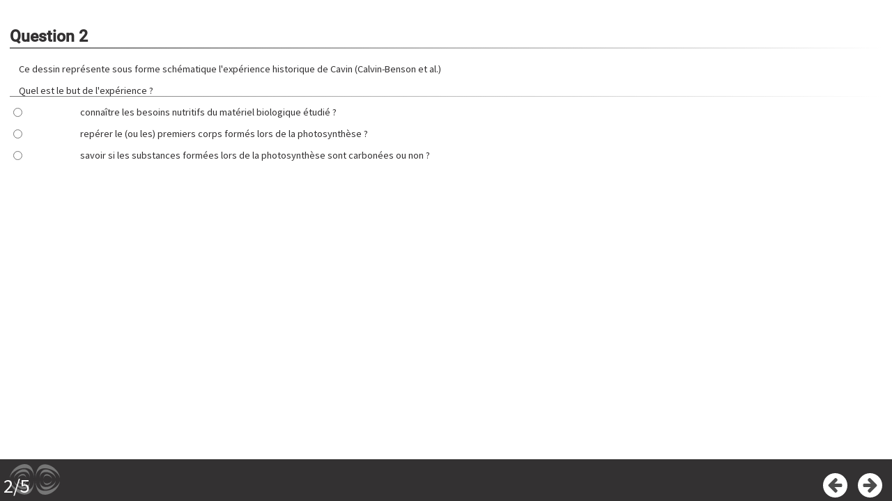

--- FILE ---
content_type: text/html
request_url: https://uel.unisciel.fr/biologie/module1/module1_ch02/co/sevaluer_qcu_ch2_03_02_02.html
body_size: 3514
content:
<!DOCTYPE html>
<html lang="fr">
 <head>
  <meta http-equiv="x-ua-compatible" content="IE=EDGE">
  <title>Exercice d'auto-évaluation</title>
  <meta charset="UTF-8">
  <meta name="generator" content="SCENARI 5.0.102 / Xristal 2.3.001">
  <meta name="revision" content="2023-11-09 08:24">
  <link rel="start" href="module1_ch02.html" title="Nutrition carbon&eacute;e">
  <meta name="author" content="auteurs : Pascal Gantet, Alain Verger (Universit&eacute; de Tours) - 2002
fournisseurs de contenus : Fran&ccedil;oise Gantet, Marie-Pierre Arvy, Pascal Gantet, Vincent Tandart, Alain Verger, Jacques Zaffran, Claude Edelin, Ren&eacute; Nozeran - 2002
impl&eacute;mentation technique : SEMM Service Multim&eacute;dia Universit&eacute; Lille1 - 2009
">
  <meta name="date" content>
  <meta name="viewport" content="width=device-width, initial-scale=1">
  <link rel="stylesheet" type="text/css" href="../lib-md/w_scCodeMgr/scCodeMgr.css">
  <link rel="stylesheet" type="text/css" href="../lib-md/w_tePlayer/tePlayer.css">
  <script>
/*0*/ var scServices = {id:"loqxamd2"};
/*1*/ window.scLoadParams = {destUri:"/co/sevaluer_qcu_ch2_03_02_02.html", pathToRoot:"../"};
</script>
  <script src="../lib-sc/scCoLib.js"></script>
  <script src="../lib-md/w_teMgr/teMgr.js"></script>
  <script src="../lib-md/w_teMgr/teSubControllers.js"></script>
  <script src="../lib-sc/scTiLib.js"></script>
  <script src="../lib-sc/scSiLib.js"></script>
  <script src="../lib-sc/scPaLib.js"></script>
  <script src="../lib-sc/scDynUiMgr.js"></script>
  <script src="../lib-sc/scMapMgr.js"></script>
  <script src="../lib-sc/scTooltipMgr.js"></script>
  <script src="../lib-md/s_assmnt.js"></script>
  <script src="../lib-sc/scDragMgr.js"></script>
  <script src="../lib-sc/scAssmntMgr.js"></script>
  <script src="../lib-md/s_scSearch/scSearch.js"></script>
  <script src="../lib-md/w_tePlayer/TESettingsFromTracks.js"></script>
  <script src="../lib-md/w_mathjax/mathjaxMgr.js"></script>
  <script src="../lib-md/w_tePlayer/tePlayer.js"></script>
  <script src="../lib-md/w_mediaelement/mediaelement.min.js"></script>
  <script src="../lib-md/w_tplMgr/tplMgr.js"></script>
  <script src="../lib-md/w_scImageMgr/scImageMgr.js"></script>
  <script src="../lib-md/w_scCodeMgr/scCodeMgr.js"></script>
  <script src="../lib-md/w_teMgr/fullscreen-api-polyfill.min.js"></script>
  <script src="../lib-md/w_teMgr/vtt.min.js"></script>
  <script src="../lib-md/w_vttTranscript/vttTranscriptMgr.js"></script>
  <script>
/*0*/ try{if(window.opener && window.opener.scServices && window.opener.scServices.id == scServices.id) scServices = window.opener.scServices; else if(window.parent && window.parent.scServices && window.parent.scServices.id == scServices.id) scServices = window.parent.scServices;}catch(e){}
scCodeMgr.registerCode("des:div.code");

scImageMgr.registerAdaptedImage("ide:content/des:figure/des:img");

scImageMgr.registerGallery("des:div.galFra");

scImageMgr.registerSequence("des:div.seqFra");

scImageMgr.registerSvg("des:svg");
scImageMgr.registerZoom("des:a.svgZoom",{type:"svg",svgMax:1,toolbar:1,titlePath:"par:/nsi:/des:span.capTi"});

scImageMgr.registerZoom("des:a.imgZoom",{toolbar:1,mag:1,titlePath:"par:/nsi:/des:span.capTi"});

tePlayerMgr.init();
vttTranscriptMgr.init()
</script>
  <link type="text/css" rel="stylesheet" href="../skin/css/main.css" media="all">
  <link type="text/css" rel="stylesheet" href="../skin/css/skin.css" media="all">
  <link type="text/css" rel="stylesheet" href="../skin/css/print.css" media="print">
  <script>try{
	if(window.frameElement.setSubWindowTitle) window.frameElement.setSubWindowTitle(document.title);
}catch(e){}
</script>
  <script>scDynUiMgr.subWindow.fOpt={OVERRIDE:true,IMBR:true,CLOSEBTNTI:'Fermer'};</script>
 <!-- Matomo -->
<script type="text/javascript">
  var _paq = window._paq = window._paq || [];
  /* tracker methods like "setCustomDimension" should be called before "trackPageView" */
  _paq.push(['trackPageView']);
  _paq.push(['enableLinkTracking']);
  (function() {
    var u="https://piwik.univ-lille.fr/";
    _paq.push(['setTrackerUrl', u+'matomo.php']);
    _paq.push(['setSiteId', '188']);
    var d=document, g=d.createElement('script'), s=d.getElementsByTagName('script')[0];
    g.type='text/javascript'; g.async=true; g.src=u+'matomo.js'; s.parentNode.insertBefore(g,s);
  })();
</script>
<!-- End Matomo Code -->
</head>
 <body class="subWin eval">
  <div id="root"><header id="header"><nav role="navigation"><ul id="accessibility"><li class="waiContent"><a href="#content"><span>contenu</span></a></li><li class="waiNav"><a href="#navigation"><span>navigation</span></a></li></ul></nav></header><main id="main" role="main"><div id="document"><div id="content" tabindex="-1"><div class="scroller"><hr class="hidden"><section class="hBk article eval"><h2 class="hBk_ti"><span>Question 2</span></h2><div class="hBk_co "><script>
var t8MDKKPYpVkHg0hxFjBx4i_Aeval = {

	fId : "t8MDKKPYpVkHg0hxFjBx4i",
	fCurSeq : null,
	initSeq : function(pCodeSeq){
	try {
		if(pCodeSeq==null) return;
		if(this.fCurSeq!=null) this.closeSeq();
		this.fCurSeq = pCodeSeq;
		switch(this.fCurSeq) {

		case "init" : {
		var vForm = document.forms.t8MDKKPYpVkHg0hxFjBx4i_Aeval_form;
		for (var i=0; i < vForm.t8MDKKPYpVkHg0hxFjBx4i_Aeval_input.length; i++) {
			vForm.t8MDKKPYpVkHg0hxFjBx4i_Aeval_input[i].disabled = false;
			vForm.t8MDKKPYpVkHg0hxFjBx4i_Aeval_input[i].checked = false;
		}

var vLoadRespSession = "eval";
var vResp = scServices.assmntMgr.getResponse(this.fId, vLoadRespSession, "choice");
		if(vResp != null) sc$("t8MDKKPYpVkHg0hxFjBx4i_Aeval_in"+vResp).checked = true;

		this.setSolution(false);
var vRespSession = "eval";
		if(scServices.assmntMgr.getCompletionStatus(this.fId, vRespSession)=="notAttempt") scServices.assmntMgr.setCompletionStatus(this.fId, vRespSession, "attempt");
		this.setResp = function(pInput, pIdx) {
			scServices.assmntMgr.setResponse(this.fId, vRespSession, "choice", pIdx);

			this.computeScore();
			scServices.assmntMgr.commit();
		}				

		this.computeScore = function() {

			this.refreshScoresFeedbacks();
		}

if(vRespSession != vLoadRespSession) {
for(var i = 0; i < vForm.t8MDKKPYpVkHg0hxFjBx4i_Aeval_input.length; i++) if(vForm.t8MDKKPYpVkHg0hxFjBx4i_Aeval_input[i].checked) break;
		scServices.assmntMgr.setResponse(this.fId, vRespSession, "choice", (i < vForm.t8MDKKPYpVkHg0hxFjBx4i_Aeval_input.length) ? vForm.t8MDKKPYpVkHg0hxFjBx4i_Aeval_input[i].value : null);
}
this.computeScore();

		scServices.assmntMgr.commit();
		break;
	}

		case "read" : {
		var vForm = document.forms.t8MDKKPYpVkHg0hxFjBx4i_Aeval_form;
		for (var i=0; i < vForm.t8MDKKPYpVkHg0hxFjBx4i_Aeval_input.length; i++) {
			vForm.t8MDKKPYpVkHg0hxFjBx4i_Aeval_input[i].disabled = true;
			vForm.t8MDKKPYpVkHg0hxFjBx4i_Aeval_input[i].checked = false;
		}

var vLoadRespSession = "eval";
var vResp = scServices.assmntMgr.getResponse(this.fId, vLoadRespSession, "choice");
		if(vResp != null) sc$("t8MDKKPYpVkHg0hxFjBx4i_Aeval_in"+vResp).checked = true;

		this.setSolution(false);
this.setResp = function(pInput, pIdx) {

			this.computeScore();
			scServices.assmntMgr.commit();
		}	

		this.computeScore = function() {

			this.refreshScoresFeedbacks();
		}

this.computeScore();

		scServices.assmntMgr.commit();
		break;
	}

		}
	}catch(e){alert("failed:::"+e)};
	},

	closeSeq: function(){
		var vForm = document.forms.t8MDKKPYpVkHg0hxFjBx4i_Aeval_form;
		switch(this.fCurSeq) {

	case "init" : {

		break;
	}

	case "read" : {

		break;
	}

		}
		this.fCurSeq = null;
	},
	getOnLoadSeq:function() {

	if(scServices.assmntMgr.getCompletionStatus(this.fId, "eval") != "complete" && true) return "init";
	return "read";
	},

	refreshScoresFeedbacks : function(){
		

	},
	solIsShown : false,
	setSolution : function(pShown){
		var vTRs = null;
		var vForm = document.forms.t8MDKKPYpVkHg0hxFjBx4i_Aeval_form;
		var vTable = scPaLib.findNode("chi:" ,vForm);
		if (vTable.nodeName.toLowerCase()=="table") vTRs = scPaLib.findNodes("chi:/chi:tr" ,vTable);
		else vTRs = scPaLib.findNodes("chi:" ,vTable);
	
		if(!pShown && this.solIsShown) {
			for(var i=0; i<vTRs.length; i++){
				var vTR = vTRs[i]; 
				var vOffs = vTR.className.indexOf("assmntSol");
				if(vOffs>=0) vTR.className = vTR.className.substring(0, vOffs) + vTR.className.substring(vOffs+14);

			}
		} else if(pShown && ! this.solIsShown) {

			for(var i=0; i<vTRs.length; i++){
				var vTR = vTRs[i]; 
				vTR.className = ( i+1 == 2 ? "assmntSolRight " : "assmntSolWrong ") + vTR.className;

			}

		}
		this.solIsShown = pShown;
	},
	onLoad: function(){
		this.initSeq(this.getOnLoadSeq()); 
		var vNodeRoot = sc$("t8MDKKPYpVkHg0hxFjBx4i_Aeval_A");
		vNodeRoot.style.display = "block"; 
	},
	onUnload: function(){
		this.closeSeq();
	},
	loadSortKey: "A",
	unloadSortKey: "A"
};

scOnLoads[scOnLoads.length] = t8MDKKPYpVkHg0hxFjBx4i_Aeval;
scOnUnloads[scOnUnloads.length] = t8MDKKPYpVkHg0hxFjBx4i_Aeval;
</script><div id="t8MDKKPYpVkHg0hxFjBx4i_Aeval_A" style="display:none;"><div class="evalBody"><div class="question"><div class="rBk "><p>Ce dessin représente sous forme schématique l'expérience historique de Cavin (Calvin-Benson et al.)</p><p>Quel est le but de l'expérience ?</p></div></div><div class="response" aria-live="polite"><form action name="t8MDKKPYpVkHg0hxFjBx4i_Aeval_form" id="t8MDKKPYpVkHg0hxFjBx4i_Aeval_form"><ul class="choiceList "><li class="choiceList_ch "><div class="choiceList_in "><input type="radio" name="t8MDKKPYpVkHg0hxFjBx4i_Aeval_input" id="t8MDKKPYpVkHg0hxFjBx4i_Aeval_in0" value="0" onclick="t8MDKKPYpVkHg0hxFjBx4i_Aeval.setResp(this, 0);" aria-labelledby="t8MDKKPYpVkHg0hxFjBx4i_Aeval_lbl0"></div><div class="choiceList_la " id="t8MDKKPYpVkHg0hxFjBx4i_Aeval_lbl0"><div class="choice"><div class="label"><p>connaître les besoins nutritifs du matériel biologique étudié ?</p></div></div></div></li><li class="choiceList_ch "><div class="choiceList_in "><input type="radio" name="t8MDKKPYpVkHg0hxFjBx4i_Aeval_input" id="t8MDKKPYpVkHg0hxFjBx4i_Aeval_in1" value="1" onclick="t8MDKKPYpVkHg0hxFjBx4i_Aeval.setResp(this, 1);" aria-labelledby="t8MDKKPYpVkHg0hxFjBx4i_Aeval_lbl1"></div><div class="choiceList_la " id="t8MDKKPYpVkHg0hxFjBx4i_Aeval_lbl1"><div class="choice"><div class="label"><p>repérer le (ou les) premiers corps formés lors de la photosynthèse ?</p></div></div></div></li><li class="choiceList_ch "><div class="choiceList_in "><input type="radio" name="t8MDKKPYpVkHg0hxFjBx4i_Aeval_input" id="t8MDKKPYpVkHg0hxFjBx4i_Aeval_in2" value="2" onclick="t8MDKKPYpVkHg0hxFjBx4i_Aeval.setResp(this, 2);" aria-labelledby="t8MDKKPYpVkHg0hxFjBx4i_Aeval_lbl2"></div><div class="choiceList_la " id="t8MDKKPYpVkHg0hxFjBx4i_Aeval_lbl2"><div class="choice"><div class="label"><p>savoir si les substances formées lors de la photosynthèse sont carbonées ou non ?</p></div></div></div></li></ul></form></div></div></div></div></section></div></div><div id="navigation" tabindex="-1"><hr class="hidden"><span class="evalCounter"><span class="seen">2</span><span class="over">/</span><span class="total">5</span></span><nav class="pageTurner" role="navigation"><ul><li><a rel="prev" target="_self" href="sevaluer_qcu_ch2_03_02_01.html" class="btnNav prevEval" title="Pr&eacute;c&eacute;dent (Exercice d'auto-&eacute;valuation)"><span>Précédent</span></a></li><li><a rel="next" target="_self" href="sevaluer_qcu_ch2_03_02_03.html" class="btnNav nextEval" title="Suivant (Exercice d'auto-&eacute;valuation)"><span>Suivant</span></a></li></ul></nav></div></div></main></div>
  <script src="../skin/js/skin.js"></script>
  <script type="text/javascript">tplMgr.init();scCodeMgr.init();scImageMgr.init();</script>
 </body>
</html>

--- FILE ---
content_type: application/javascript
request_url: https://uel.unisciel.fr/biologie/module1/module1_ch02/lib-md/w_scCodeMgr/scCodeMgr.js
body_size: 3640
content:
/**
 * LICENCE[[
 * Version: MPL 2.0/GPL 3.0/LGPL 3.0/CeCILL 2.1
 *
 * The contents of this file are subject to the Mozilla Public License Version
 * 2.0 (the "License"); you may not use this file except in compliance with
 * the License. You may obtain a copy of the License at http://www.mozilla.org/MPL/
 *
 * Software distributed under the License is distributed on an "AS IS" basis,
 * WITHOUT WARRANTY OF ANY KIND, either express or implied. See the License
 * for the specific language governing rights and limitations under the
 * License.
 *
 * The Original Code is kelis.fr code.
 *
 * The Initial Developer of the Original Code is 
 * samuel.monsarrat@kelis.fr
 *
 * Portions created by the Initial Developer are Copyright (C) 2013-2017
 * the Initial Developer. All Rights Reserved.
 *
 * Contributor(s):
 *
 * Alternatively, the contents of this file may be used under the terms of
 * either of the GNU General Public License Version 3.0 or later (the "GPL"),
 * or the GNU Lesser General Public License Version 3.0 or later (the "LGPL"),
 * or the CeCILL Licence Version 2.1 (http://www.cecill.info),
 * in which case the provisions of the GPL, the LGPL or the CeCILL are applicable
 * instead of those above. If you wish to allow use of your version of this file
 * only under the terms of either the GPL, the LGPL or the CeCILL, and not to allow
 * others to use your version of this file under the terms of the MPL, indicate
 * your decision by deleting the provisions above and replace them with the notice
 * and other provisions required by the GPL, the LGPL or the CeCILL. If you do not
 * delete the provisions above, a recipient may use your version of this file under
 * the terms of any one of the MPL, the GPL, the LGPL or the CeCILL.
 * ]]LICENCE
 */

/* === SCENARI code block manager ======================================== */
var scCodeMgr	 = {
	fPathCode : [],
	fCodes : null,
	fCurrItem : null,
	fOverAlpha : .6,
	fDefaultStep : 3 * 1000,
	fMinStep : 1 * 100,
	fMaxStep : 10 * 1000,
	fTypCode : "scCode",
	fLineNumPath : scPaLib.compilePath("des:div.CodeMirror-linenumber"),
	fSourceRoot : null,
	fEnabled : true,
	fLocalize : true
}
/** SCENARI code block manager strings */
scCodeMgr.fStrings = ["num.","Désactiver les numéros de ligne",
/*02*/                "texte","Activer la vue texte brut",
/*04*/                "copie","Sélectionner le texte brut pour le copier",
/*06*/                "Ligne","Désactiver le retour à la ligne automatique",
/*08*/                "CTRL+C pour copier, CTRL+V pour coller","",
/*10*/                "Activer les numéros de ligne","Désactiver la vue texte brut",
/*12*/                "Activer le retour à la ligne automatique",""];
/** scCodeMgr.init. */
scCodeMgr.init = function() {
}
/** scCodeMgr.registerCode.
 * @param pPathCode scPaLib path vers les block de code.
 * @param pOpts options du block de code.
 *           toolbar : 0 = pas de toolbar / 1 = toolbar
 *           clsPre : préfix de classe CSS
 */
scCodeMgr.registerCode = function(pPathCode, pOpts) {
	var vCode = new Object;
	vCode.fPath = pPathCode;
	vCode.fOpts = (typeof pOpts == "undefined" ? {toolbar:1,pathCode:"chi:div",pathRaw:"chi:pre",clsPre:this.fTypCode} : pOpts);
	vCode.fOpts.toolbar = (typeof vCode.fOpts.toolbar == "undefined" ? 1 : vCode.fOpts.toolbar);
	vCode.fOpts.pathCode = (typeof vCode.fOpts.pathCode == "undefined" ? 1 : vCode.fOpts.pathCode);
	vCode.fOpts.pathRaw = (typeof vCode.fOpts.pathRaw == "undefined" ? 1 : vCode.fOpts.pathRaw);
	vCode.fOpts.clsPre = (typeof vCode.fOpts.clsPre == "undefined" ? this.fTypCode : vCode.fOpts.clsPre);
	this.fPathCode[this.fPathCode.length] = vCode;
}
/** scCodeMgr.setEnabled. */
scCodeMgr.setEnabled = function(pEnable) {
	this.fEnabled = pEnable;
}
/** scCodeMgr.setSourceRoot. */
scCodeMgr.setSourceRoot = function(pRoot) {
	this.fSourceRoot = pRoot;
}
/** scCodeMgr.setLocalize. */
scCodeMgr.setLocalize = function(pLocalize) {
	this.fLocalize = pLocalize;
}

/** scCodeMgr.onLoad - called by the scenari framework, inits the manager. */
scCodeMgr.onLoad = function() {
	
	if (!this.fEnabled) return;

	if (!this.fSourceRoot) this.fSourceRoot = document.body;

	// Load code blocks...
	this.xInitCodes(this.fSourceRoot);
}

/* === Global managers ====================================================== */
/** scCodeMgr.xBtnMgr - centralized button manager */
scCodeMgr.xBtnMgr = function(pBtn) {
	var vObj = pBtn.fObj;
	switch(pBtn.fName){
		case this.fTypCode+"BtnLineNums":
			scCodeMgr.xTgleLineNums(vObj);break;
		case this.fTypCode+"BtnRaw":
			scCodeMgr.xTgleRaw(vObj);break;
		case this.fTypCode+"BtnCopy":
			scCodeMgr.xCopy(vObj);break;
		case this.fTypCode+"BtnWrap":
			scCodeMgr.xTgleWrap(vObj);break;
			
	}
	return false;
}

/* === Code block manager ==================================================== */
scCodeMgr.xInitCodes = function(pCo) {
	for(var i=0; i<this.fPathCode.length; i++) {
		var vCodes = scPaLib.findNodes(this.fPathCode[i].fPath, pCo);
		for(var j=0; j<vCodes.length; j++) this.xInitCode(vCodes[j],this.fPathCode[i].fOpts);
	}
}
scCodeMgr.xInitCode = function(pCode,pOpts) {
	try {
//		if (this.xIsVisible(pCode)){
		if (true){
			pCode.fCode = scPaLib.findNode(pOpts.pathCode,pCode);
			if (!pCode.fCode) return;
			pCode.fClass = pCode.className;
			pCode.fCode.className = pCode.fClass + " " + pOpts.clsPre+"Code";
			pCode.fOpts = pOpts;
			pCode.fLang = pCode.fCode.firstChild.getAttribute("data-lang");
			pCode.fIsPlain = pCode.fLang == "text/plain";
			pCode.fRaw = scPaLib.findNode(pOpts.pathRaw,pCode);
			if (pCode.fRaw){
				pCode.fRaw.className = pCode.fRaw.className + " " + pOpts.clsPre+"Raw";
				pCode.fRawInvisible = true;
			}
			
			if (pOpts.toolbar > 0){
				pCode.fCtrl = scDynUiMgr.addElement("div",pCode,pOpts.clsPre + "Ctrl noIndex",pCode.firstChild);
				var vNumLines = scPaLib.findNodes(this.fLineNumPath, pCode.fCode).length;
				if (vNumLines && !pCode.fIsPlain){
					pCode.fBtnLineNums = this.xAddBtn(pCode.fCtrl,pCode,this.fTypCode,"BtnLineNums",this.xGetStr(0),this.xGetStr(1));
					scCodeMgr.xAddSep(pCode.fCtrl,pCode);
				}
				pCode.fBtnWrap = this.xAddBtn(pCode.fCtrl,pCode,this.fTypCode,"BtnWrap",this.xGetStr(6),this.xGetStr(7));
				scCodeMgr.xAddSep(pCode.fCtrl,pCode);
				pCode.fWrapOn = false;
				if (pCode.fRaw){
					pCode.fBtnRaw = this.xAddBtn(pCode.fCtrl,pCode,this.fTypCode,"BtnRaw",this.xGetStr(pCode.fIsPlain?0:2),this.xGetStr(pCode.fIsPlain?1:3));
					scCodeMgr.xAddSep(pCode.fCtrl,pCode);
					pCode.fBtnCopy = this.xAddBtn(pCode.fCtrl,pCode,this.fTypCode,"BtnCopy",this.xGetStr(4),this.xGetStr(5));
					scCodeMgr.xAddSep(pCode.fCtrl,pCode);
					pCode.fCopyMsg = scDynUiMgr.addElement("div",pCode,pOpts.clsPre + "CopyMsg "+pOpts.clsPre+"Hidden noIndex",pCode.fCtrl.nextSibling);
					pCode.fCopyMsg.innerHTML = "<span>"+this.xGetStr(8)+"</span>";
				}
			}
			pCode.className = pCode.fClass + " " + pOpts.clsPre+"Raw-invisible " + pOpts.clsPre+"Wrap-off " + pOpts.clsPre+"Active" + (vNumLines? " " + pOpts.clsPre+"LineNums-visible" : "") + (pCode.fIsPlain? " " + pOpts.clsPre+"Plain" : "");
			//if (vNumLines==1) scCodeMgr.xTgleLineNums(pCode);
			if (pCode.fRaw) pCode.fRaw.style.display="";
		}
	} catch(e){
		scCoLib.log("scCodeMgr.xInitCode::Error" + e);
	}
}
/** scCodeMgr.xTgleLineNums : . */
scCodeMgr.xTgleLineNums = function(pObj){
	if (pObj.fLinesInvisible) this.xSwitchClass(pObj, pObj.fOpts.clsPre+"LineNums-invisible", pObj.fOpts.clsPre+"LineNums-visible");
	else this.xSwitchClass(pObj, pObj.fOpts.clsPre+"LineNums-visible", pObj.fOpts.clsPre+"LineNums-invisible");
	pObj.fLinesInvisible = !pObj.fLinesInvisible;
	pObj.fBtnLineNums.setAttribute("title", this.xGetStr(pObj.fLinesInvisible ? 10 : 1));
	if("scSiLib" in window) scSiLib.fireResizedNode(pObj);
}
/** scCodeMgr.xTgleRaw : . */
scCodeMgr.xTgleRaw = function(pObj, pForce){
	if (pForce) pObj.fRawInvisible = true;
	if (pObj.fRawInvisible) this.xSwitchClass(pObj, pObj.fOpts.clsPre+"Raw-invisible", pObj.fOpts.clsPre+"Raw-visible");
	else this.xSwitchClass(pObj, pObj.fOpts.clsPre+"Raw-visible", pObj.fOpts.clsPre+"Raw-invisible");
	pObj.fRawInvisible = !pObj.fRawInvisible;
	pObj.fBtnRaw.setAttribute("aria-checked", !pObj.fRawInvisible);
	pObj.fBtnRaw.setAttribute("title", this.xGetStr(pObj.fRawInvisible ? 5 : 11));
	if("scSiLib" in window) scSiLib.fireResizedNode(pObj);
}
/** scCodeMgr.xTgleWrap : . */
scCodeMgr.xTgleWrap = function(pObj){
	if (pObj.fWrapOn) this.xSwitchClass(pObj, pObj.fOpts.clsPre+"Wrap-on", pObj.fOpts.clsPre+"Wrap-off");
	else this.xSwitchClass(pObj, pObj.fOpts.clsPre+"Wrap-off", pObj.fOpts.clsPre+"Wrap-on");
	pObj.fWrapOn = !pObj.fWrapOn;
	pObj.fBtnWrap.setAttribute("aria-checked", pObj.fWrapOn);
	pObj.fBtnWrap.setAttribute("title", this.xGetStr(pObj.fWrapOn ? 7 : 12));
	if("scSiLib" in window) scSiLib.fireResizedNode(pObj);
}
/** scCodeMgr.xCopy : . */
scCodeMgr.xCopy = function(pObj){
	this.xTgleRaw(pObj, true);
	var vRange, vSelection;
	if (document.body.createTextRange) {
		vRange = document.body.createTextRange();
		vRange.moveToElementText(pObj.fRaw);
		vRange.select();
	} else if (window.getSelection) {
		vSelection = window.getSelection();
		vRange = document.createRange();
		vRange.selectNodeContents(pObj.fRaw);
		vSelection.removeAllRanges();
		vSelection.addRange(vRange);
	}
	this.xSwitchClass(pObj.fCopyMsg, pObj.fOpts.clsPre+"Hidden", pObj.fOpts.clsPre+"Visible");
	window.setTimeout(function(){
		scCodeMgr.xSwitchClass(pObj.fCopyMsg, pObj.fOpts.clsPre+"Visible", pObj.fOpts.clsPre+"Hidden");
	}, 4000);
	if("scSiLib" in window) scSiLib.fireResizedNode(pObj);
}

/* === Toolbox ============================================================== */
/** scCodeMgr.xAddSep : Add a simple textual separator : " | ". */
scCodeMgr.xAddSep = function(pParent, pObj){
	var vSep = document.createElement("span");
	vSep.className = pObj.fOpts.clsPre+"Hidden";
	vSep.innerHTML = " | "
	pParent.appendChild(vSep);
}
/** scCodeMgr.xAddBtn : Add a HTML button to a parent node. */
scCodeMgr.xAddBtn = function(pParent,pObj,pType,pName,pCapt,pTitle){
	var vBtn = scDynUiMgr.addElement("a", pParent, pObj.fOpts.clsPre+pName);
	vBtn.fName = pType+pName;
	vBtn.href = "#";
	vBtn.target = "_self";
	vBtn.setAttribute("role", "button");
	vBtn.onclick=function(){return scCodeMgr.xBtnMgr(this);}
	vBtn.onkeydown=function(pEvent){scDynUiMgr.handleBtnKeyDwn(pEvent);}
	vBtn.onkeyup=function(pEvent){scDynUiMgr.handleBtnKeyUp(pEvent);}
	if (pTitle) vBtn.setAttribute("title", pTitle);
	if (pCapt) vBtn.innerHTML = "<span>" + pCapt + "</span>"
	vBtn.fObj = pObj;
	return vBtn;
}
/** scCodeMgr.xFocus : */
scCodeMgr.xFocus = function(pNode) {
	if (this.fFocus) try{pNode.focus();}catch(e){};
}
/** scCodeMgr.xIsVisible : */
scCodeMgr.xIsVisible = function(pNode) {
	var vAncs = scPaLib.findNodes("anc:", pNode);
	for(var i=0; i<vAncs.length; i++) if (vAncs[i].nodeType == 1 && scDynUiMgr.readStyle(vAncs[i],"display") == "none") return false;
	return true;
}
/** scCodeMgr.xGetStr : Reteive a string. */
scCodeMgr.xGetStr = function(pStrId) {
	return (this.fLocalize ? this.fStrings[pStrId] : "");
}
/** scCodeMgr.xSwitchClass : Replace a CSS class. */
scCodeMgr.xSwitchClass = function(pNode, pClassOld, pClassNew) {
	if (pClassOld && pClassOld != '') {
		var vCurrentClasses = pNode.className.split(' ');
		var vNewClasses = new Array();
		var vClassFound = false;
		for(var i=0, n=vCurrentClasses.length; i<n; i++) {
			if (vCurrentClasses[i] != pClassOld) {
				vNewClasses.push(vCurrentClasses[i]);
			} else {
				if (pClassNew && pClassNew != '') vNewClasses.push(pClassNew);
				vClassFound = true;
			}
		}
		pNode.className = vNewClasses.join(' ');
	}
}
scCodeMgr.loadSortKey = "ZZZ";
scOnLoads[scOnLoads.length] = scCodeMgr;

--- FILE ---
content_type: image/svg+xml
request_url: https://uel.unisciel.fr/biologie/module1/module1_ch02/skin/img/unisciel/insigne_unisciel_darkgrey.svg
body_size: 2015
content:
<?xml version="1.0" encoding="UTF-8" standalone="no"?>
<!-- Created with Inkscape (http://www.inkscape.org/) -->

<svg
   xmlns:dc="http://purl.org/dc/elements/1.1/"
   xmlns:cc="http://creativecommons.org/ns#"
   xmlns:rdf="http://www.w3.org/1999/02/22-rdf-syntax-ns#"
   xmlns:svg="http://www.w3.org/2000/svg"
   xmlns="http://www.w3.org/2000/svg"
   xmlns:sodipodi="http://sodipodi.sourceforge.net/DTD/sodipodi-0.dtd"
   xmlns:inkscape="http://www.inkscape.org/namespaces/inkscape"
   width="83.174217mm"
   height="50.356361mm"
   viewBox="0 0 294.71179 178.42805"
   id="svg2"
   version="1.1"
   inkscape:version="0.91 r13725"
   sodipodi:docname="insigne_unisciel_darkgrey.svg">
  <defs
     id="defs4" />
  <sodipodi:namedview
     id="base"
     pagecolor="#ffffff"
     bordercolor="#666666"
     borderopacity="1.0"
     inkscape:pageopacity="0.0"
     inkscape:pageshadow="2"
     inkscape:zoom="3.959798"
     inkscape:cx="223.53748"
     inkscape:cy="66.650837"
     inkscape:document-units="px"
     inkscape:current-layer="layer1-1"
     showgrid="false"
     fit-margin-top="0"
     fit-margin-left="0"
     fit-margin-right="0"
     fit-margin-bottom="0"
     inkscape:window-width="1920"
     inkscape:window-height="1009"
     inkscape:window-x="926"
     inkscape:window-y="1072"
     inkscape:window-maximized="1" />
  <metadata
     id="metadata7">
    <rdf:RDF>
      <cc:Work
         rdf:about="">
        <dc:format>image/svg+xml</dc:format>
        <dc:type
           rdf:resource="http://purl.org/dc/dcmitype/StillImage" />
        <dc:title></dc:title>
      </cc:Work>
    </rdf:RDF>
  </metadata>
  <g
     inkscape:label="Calque 1"
     inkscape:groupmode="layer"
     id="layer1"
     transform="translate(-115.41451,-261.90148)">
    <g
       id="g4175"
       transform="translate(14.647213,-0.50507673)">
      <g
         inkscape:label="Calque 1"
         id="layer1-1"
         transform="matrix(0,-1.4466257,1.4466257,0,-19.1192,614.48178)">
        <g
           transform="translate(-459.29214,15.4042)"
           id="g25">
          <path
             inkscape:connector-curvature="0"
             d="m 648.856,67.469 0,0.44 c 21.576,5.818 38.04,35.927 38.04,60.695 0,24.768 -16.464,35.735 -38.04,37.696 l 0,0.147 c 30.315,-1.477 53.813,-12.349 53.813,-37.843 0,-25.494 -23.497,-56.642 -53.813,-61.135 z m -68.655,61.135 c 0,25.494 23.497,36.366 53.812,37.843 l 0,-0.147 c -21.575,-1.96 -38.04,-12.928 -38.04,-37.696 0,-24.768 16.465,-54.877 38.04,-60.695 l 0,-0.44 c -30.315,4.495 -53.812,35.641 -53.812,61.135 z"
             id="path27"
             style="fill:#767676;fill-opacity:1" />
          <path
             inkscape:connector-curvature="0"
             d="m 646.352,84.167 0,0.292 c 14.295,3.855 25.203,23.806 25.203,40.214 0,16.41 -10.908,23.678 -25.203,24.976 l 0,0.097 c 20.088,-0.979 35.652,-8.18 35.652,-25.072 0,-16.891 -15.565,-37.529 -35.652,-40.507 z m -45.486,40.507 c 0,16.891 15.564,24.094 35.652,25.072 l 0,-0.097 c -14.295,-1.298 -25.203,-8.565 -25.203,-24.976 0,-16.409 10.908,-36.359 25.203,-40.214 l 0,-0.292 c -20.087,2.979 -35.652,23.616 -35.652,40.507 z"
             id="path29"
             style="fill:#767676;fill-opacity:1" />
          <path
             inkscape:connector-curvature="0"
             d="m 644.058,99.476 0,0.156 c 7.62,2.056 13.435,12.691 13.435,21.44 0,8.75 -5.814,12.623 -13.435,13.316 l 0,0.052 c 10.707,-0.523 19.009,-4.362 19.009,-13.369 -10e-4,-9.005 -8.302,-20.008 -19.009,-21.595 z m -24.254,21.595 c 0,9.006 8.302,12.845 19.009,13.369 l 0,-0.052 c -7.62,-0.693 -13.435,-4.566 -13.435,-13.316 0,-8.749 5.814,-19.384 13.435,-21.44 l 0,-0.156 c -10.708,1.587 -19.009,12.59 -19.009,21.595 z"
             id="path31"
             style="fill:#767676;fill-opacity:1" />
        </g>
      </g>
      <g
         inkscape:label="Calque 1"
         id="layer1-3"
         transform="matrix(0,-1.4466257,1.4466257,0,669.72587,1943.5402)">
        <g
           transform="translate(458.565,-459.78087)"
           id="g33">
          <path
             inkscape:connector-curvature="0"
             d="m 634.013,270.204 0,-0.441 c -21.575,-5.818 -38.04,-35.927 -38.04,-60.693 0,-24.768 16.465,-35.737 38.04,-37.698 l 0,-0.147 c -30.314,1.477 -53.812,12.349 -53.812,37.845 0,25.492 23.497,56.64 53.812,61.134 z m 68.656,-61.134 c 0,-25.494 -23.497,-36.368 -53.813,-37.845 l 0,0.147 c 21.576,1.961 38.04,12.93 38.04,37.698 0,24.766 -16.464,54.875 -38.04,60.693 l 0,0.441 c 30.316,-4.494 53.813,-35.642 53.813,-61.134 z"
             id="path35"
             style="fill:#767676;fill-opacity:1" />
          <path
             inkscape:connector-curvature="0"
             d="m 636.519,253.505 0,-0.292 c -14.295,-3.855 -25.203,-23.806 -25.203,-40.214 0,-16.41 10.908,-23.678 25.203,-24.976 l 0,-0.097 c -20.088,0.979 -35.652,8.18 -35.652,25.073 0,16.893 15.564,37.529 35.652,40.506 z m 45.485,-40.506 c 0,-16.891 -15.564,-24.094 -35.652,-25.073 l 0,0.097 c 14.295,1.297 25.203,8.565 25.203,24.976 0,16.409 -10.908,36.359 -25.203,40.214 l 0,0.292 c 20.087,-2.977 35.652,-23.616 35.652,-40.506 z"
             id="path37"
             style="fill:#767676;fill-opacity:1" />
          <path
             inkscape:connector-curvature="0"
             d="m 638.813,238.197 0,-0.156 c -7.62,-2.056 -13.435,-12.691 -13.435,-21.439 0,-8.75 5.814,-12.623 13.435,-13.317 l 0,-0.05 c -10.707,0.522 -19.009,4.363 -19.009,13.367 0,9.005 8.301,20.007 19.009,21.595 z m 24.253,-21.596 c 0,-9.004 -8.302,-12.845 -19.009,-13.367 l 0,0.05 c 7.62,0.694 13.435,4.567 13.435,13.317 0,8.749 -5.814,19.384 -13.435,21.439 l 0,0.156 c 10.708,-1.587 19.009,-12.591 19.009,-21.595 z"
             id="path39"
             style="fill:#767676;fill-opacity:1" />
        </g>
      </g>
    </g>
  </g>
</svg>


--- FILE ---
content_type: application/javascript
request_url: https://uel.unisciel.fr/biologie/module1/module1_ch02/lib-sc/scDynUiMgr.js
body_size: 4435
content:

 
var scDynUiMgr = {


	collBlkToggle: function(pTitle, pCo, pClassOpen, pClassClosed) {
		if (pTitle.nodeType != 1 || pCo.nodeType != 1){
			scCoLib.log("scDynUiMgr.collBlkToggle error : pTitle or pCo not an element.");
			return null;
		}
		if (typeof pCo.fCollapsed == "undefined") {
			pCo.fClassName = pCo.className;
			pCo.fTitle = pTitle;
			if (this.collBlk.fMode == 1) pCo.fCollapsed = false;
			else pCo.fCollapsed = pCo.style.display == "none";
		}
		pTitle.className = pCo.fCollapsed ? pClassOpen : pClassClosed;
		pCo.className = pCo.fClassName + " " + this.collBlk.fClassPrefix + (pCo.fCollapsed ? "open" : "closed");
		if (this.collBlk.fMode == 0) pCo.style.display = pCo.fCollapsed ? "" : "none";
		if (pTitle.getAttribute("role")) pTitle.setAttribute("aria-expanded", pCo.fCollapsed);
		if (pCo.fCollapsed) for (var i=0; i<this.collBlk.fOpenListeners.length; i++) try{this.collBlk.fOpenListeners[i](pCo,pTitle);}catch(e){}
		else for (var i=0; i<this.collBlk.fCloseListeners.length; i++) try{this.collBlk.fCloseListeners[i](pCo,pTitle);}catch(e){}
		if (scCoLib.isIE) {
			var vTags = pCo.getElementsByTagName("IFRAME");
			if (pCo.fCollapsed) {
				for(var i=0; i<vTags.length; i++) vTags[i].src = vTags[i].bkpSrc ? vTags[i].bkpSrc : vTags[i].src;
			} else {
				for(var i=0; i<vTags.length; i++) {
					vTags[i].bkpSrc = vTags[i].src;
					vTags[i].src = "";
				}
			}
		}
		if("scSiLib" in window) scSiLib.fireResizedNode(pCo);
		pCo.fCollapsed = !pCo.fCollapsed;
		return !pCo.fCollapsed;
	},
	

	displaySubWindow: function(pAnc,pUrl,pName,pOpt) {
		scCoLib.log("scDynUiMgr.displaySubWindow("+pUrl+","+pName+","+pOpt+")");
		var vOpt = (this.subWindow.fOpt.OVERRIDE ? this.subWindow.fOpt : pOpt || this.subWindow.fOpt);

		try{if (!vOpt.IMBR && window.frameElement && window.frameElement.scSubWin) {
			window.location = pUrl;
			return;
		}}catch(e){}
		if (typeof pAnc.fSwId == "undefined") this.subWindow.xInitSw(pAnc, pName, vOpt);
		this.subWindow.xShow(pAnc.fSwId,pUrl);
		for (var i=0; i<this.subWindow.fOpenListeners.length; i++) try{this.subWindow.fOpenListeners[i](pAnc.fSwId);}catch(e){}
	},

	hideSubWindow: function(pId) {
		scCoLib.log("scDynUiMgr.hideSubWindow("+pId+")");
		this.subWindow.xHide(pId);
		for (var i=0; i<this.subWindow.fCloseListeners.length; i++) try{this.subWindow.fCloseListeners[i](pId);}catch(e){}
	},
	

	handleBtnKeyUp: function(pEvent) {
		pEvent = pEvent || window.pEvent;
		if (pEvent.keyCode === 32) pEvent.target.click();
	},
	handleBtnKeyDwn: function(pEvent) {
		pEvent = pEvent || window.pEvent;
		if (pEvent.keyCode === 32) pEvent.preventDefault();
	},
	

	addElement : function(pName, pParent, pClassName, pNxtSib, pStyle){
		var vElt;
		if(scCoLib.isIE && pName.toLowerCase() == "iframe") {
			var vFrmHolder = this.getDocument(pParent).createElement("div");
			pParent.appendChild(vFrmHolder);
			vFrmHolder.innerHTML = '<iframe marginheight="0" marginwidth="0" frameborder="0" allowtransparency="true" allowfullscreen="true" title=""></iframe>';
			vElt = vFrmHolder.firstChild;
			if (pNxtSib) pParent.insertBefore(vElt,pNxtSib)
			else pParent.appendChild(vElt);
			pParent.removeChild(vFrmHolder);
		} else {
			vElt = this.getDocument(pParent).createElement(pName);
			if(pName.toLowerCase() == "iframe") {
				vElt.setAttribute("frameborder","0");
				vElt.setAttribute("allowfullscreen","true");
			}
			if (pNxtSib) pParent.insertBefore(vElt,pNxtSib)
			else pParent.appendChild(vElt);
		}
		if (pClassName) vElt.className = pClassName;
		if (pStyle) {
			for (var vSelect in pStyle) vElt.style[vSelect] = pStyle[vSelect]
		}
		return vElt;
	},
	

	readStyle : function(pElt, pProp) {
		try {
			if (pElt.nodeType!=1) return null;
			var vVal = null;
			if (pElt.style && pElt.style[pProp]) {
				vVal = pElt.style[pProp];
			} else if (pElt.currentStyle) {
				vVal = pElt.currentStyle[pProp];
			} else {
				var vDefaultView = pElt.ownerDocument.defaultView;
				if (vDefaultView && vDefaultView.getComputedStyle) {
					var vStyle = vDefaultView.getComputedStyle(pElt, null);
					var vProp = pProp.replace(/([A-Z])/g,"-$1").toLowerCase();
					if (vStyle[vProp]) return vStyle[vProp];
					else vVal = vStyle.getPropertyValue(vProp);
				}
			}
			return vVal.replace(/\"/g,""); //Opera returns certain values quoted (literal colors).
		} catch (e) {
			return null;
		}
	},

	getDocument: function(pElt) {
		if(pElt.ownerDocument) return pElt.ownerDocument;
		else if (pElt.document) return pElt.document;
		else return document;
	}
}

scDynUiMgr.collBlk = {
	fMode : 0, // 0=collapse by style (default), 1=collapse by class
	fClassPrefix : "collBlk_",
	fOpenListeners : new Array(),
	fCloseListeners : new Array(),
	addOpenListener: function(pFunc) {this.fOpenListeners.push(pFunc)},
	addCloseListener: function(pFunc) {this.fCloseListeners.push(pFunc)}
}


scDynUiMgr.subWindow = {
	fMode : 0, // 0=collapse by style (default), 1=collapse by class
	fClassPrefix : "subWin_",
	fZIndex : 1000,
	fOpt : {},
	fSubWins : [],
	fOpenListeners : new Array(),
	fCloseListeners : new Array(),
	fOnLoadListeners : new Array(),
	addOpenListener: function(pFunc) {this.fOpenListeners.push(pFunc)},
	addCloseListener: function(pFunc) {this.fCloseListeners.push(pFunc)},
	addOnLoadListener: function(pFunc) {this.fOnLoadListeners.push(pFunc)},
	xInitSw: function(pAnc,pName,pOpt) {
		var vSubWinTi = pOpt.SUBWINTI || "";
		var vCloseBtnCo = pOpt.CLOSEBTNCO || "X";
		var vCloseBtnTi = pOpt.CLOSEBTNTI || "";
		var vBody = scDynUiMgr.getDocument(pAnc).body;
		var vCont = pOpt.ANCHORPATH ? scPaLib.findNode(pOpt.ANCHORPATH, (pOpt.ANCHORCTX ? pOpt.ANCHORCTX : pAnc)) || vBody : vBody;
		var vId = scDynUiMgr.subWindow.fSubWins.length;
		var vWin = scDynUiMgr.addElement("div",vCont,this.xBuildCls(pName,"win"),null,{position:"absolute"});
		vWin.setAttribute("role", "dialog");
		vWin.fClassName = vWin.className
		vWin.fAnc = pAnc;
		vWin.fOpt = pOpt;
		vWin.fOver = scDynUiMgr.addElement("div",vCont,this.xBuildCls(pName,"over"),vWin,{position:"absolute"});
		vWin.fOver.fClassName = vWin.fOver.className
		if (!pOpt.NOSUBWINTI) {
			var vTi = scDynUiMgr.addElement("div",vWin,this.xBuildCls(pName,"ti"));
			var vBtnCls = scDynUiMgr.addElement("a",vTi,this.xBuildCls(pName,"x"));
			if (vCloseBtnTi) vBtnCls.title = vCloseBtnTi;
			vBtnCls.href = "#";
			vBtnCls.onclick = function() {
				scDynUiMgr.hideSubWindow(vId);
				return false;
			}
			var vBtnClsCo = scDynUiMgr.addElement("span",vBtnCls);
			vBtnClsCo.innerHTML = vCloseBtnCo;
			vWin.fTi = scDynUiMgr.addElement("span",vTi);
			vWin.fTi.innerHTML = vSubWinTi;
		}
		var vCo = scDynUiMgr.addElement("div",vWin,this.xBuildCls(pName,"co"));
		vWin.fFra = scDynUiMgr.addElement("iframe",vCo,this.xBuildCls(pName,"fra"));
		vWin.fFra.scSubWin = true;
		vWin.fFra.fWin = vWin;
		vWin.fFra.title = vSubWinTi;
		vWin.fFra.setSubWindowTitle = function(pTitle){
			var vSubWin = scDynUiMgr.subWindow.fSubWins[vId];
			if(vSubWin.fTi) vSubWin.fTi.innerHTML = pTitle;
			vSubWin.fFra.title = pTitle;
			vSubWin.setAttribute("aria-label", pTitle);
		}
		vWin.fFra.hideSubWindow = function(){
			scDynUiMgr.hideSubWindow(vId);
		}
		if(scCoLib.isIE) vWin.fFra.onreadystatechange = scDynUiMgr.subWindow.sOnLoad;
		else vWin.fFra.onload = scDynUiMgr.subWindow.sOnLoad;
		this.fSubWins[vId] = vWin;
		pAnc.fSwId = vId;
	},
	xShow: function(pId,pUrl) {
		var vCurrSw = this.fSubWins[pId];
		if (vCurrSw){
			vCurrSw.fFra.src = pUrl;
			vCurrSw.fOver.style.zIndex = this.fZIndex++;
			vCurrSw.style.zIndex = this.fZIndex++;
			if (this.fMode == 1){
				vCurrSw.fOver.className = vCurrSw.fOver.fClassName + " " + this.fClassPrefix + "show";
				vCurrSw.className = vCurrSw.fClassName + " " + this.fClassPrefix + "show";
			} else {
				vCurrSw.fOver.style.display = "";
				vCurrSw.style.display = "";
			}
		}
	},
	xHide: function(pId) {
		var vCurrSw = this.fSubWins[pId];
		if (vCurrSw){
			if (this.fMode == 1){
				vCurrSw.fOver.className = vCurrSw.fOver.fClassName + " " + this.fClassPrefix + "hide";
				vCurrSw.className = vCurrSw.fClassName + " " + this.fClassPrefix + "hide";
			} else {
				vCurrSw.fOver.style.display = "none";
				vCurrSw.style.display = "none";
			}
			vCurrSw.fFra.src = "";
			vCurrSw.fAnc.focus();
		}
	},
	xBuildCls: function(pCls, pSufx) {
		var vCls = pCls.split(" ");
		var vRetCls = "";
		for(var i=0; i<vCls.length; i++) vRetCls += vCls[i]+(pSufx ? ("_"+pSufx) : "")+" ";
		return(vRetCls);
	},
	sOnLoad: function() {
		if(scCoLib.isIE && this.readyState != "complete") return;
		for (var i=0; i<scDynUiMgr.subWindow.fOnLoadListeners.length; i++) try{scDynUiMgr.subWindow.fOnLoadListeners[i](this);}catch(e){}
	}
}


var dom = {

	/** Clone le contenu d'un noeud (dans le cas d'un template, la propriété content est utilisée) */
	cloneContents: function (pNode) {
		if (pNode.content) return pNode.content.cloneNode(true);
		else {
			var vRange = document.createRange();
			vRange.selectNodeContents(pNode);
			return vRange.cloneContents();
		}
	},

	/** Retourne le premier ancêtre correspondant a un sélecteur CSS */
	selectAncestor: function (pNode, pSelector) {
		if (pNode.closest){
			return pNode.closest(pSelector);
		} else {
			var vMatches = pNode.matches || pNode.webkitMatchesSelector || pNode.mozMatchesSelector || pNode.msMatchesSelector || pNode.oMatchesSelector,
				vParent = pNode.parentNode;
			while (vParent && vParent.nodeType != Node.DOCUMENT_NODE) {
				if (vMatches.call(vParent, pSelector)) return vParent;
				vParent = vParent.parentNode;
			}
		}
		return null;
	},

	createAndDispatchEvent: function (pElement, pType, pDetail) {
		var vEvent = document.createEvent('CustomEvent');
		vEvent.initCustomEvent(pType, true, true, pDetail);
		return pElement.dispatchEvent(vEvent);
	}
};

dom.newBd = function (pNode) {
	return new dom.DomBuilder(pNode);
}

dom.DomBuilder = function (pNode) {
	if (pNode) this.setCurrent(pNode);
}
dom.DomBuilder.prototype = {
	setCurrent: function (pNode) {
		this.fDoc = pNode.nodeType == 9 ? pNode : pNode.ownerDocument;
		this.fNode = pNode;
		return this;
	},
	elt: function (pName, pClass, pNxtSib) {
		var vNode = this.fDoc.createElement(pName);
		if (pClass) vNode.setAttribute("class", pClass);
		if (this.fOutRoot === this.fNode) this.fOut.push(vNode);
		else if (pNxtSib) this.fNode.insertBefore(vNode, pNxtSib);
		else this.fNode.appendChild(vNode);
		this.fNode = vNode;
		return this;
	},
	/** Si pValue==null l'attribut n'est pas ajouté. */
	att: function (pName, pValue) {
		if (pValue != null) this.fNode.setAttribute(pName, pValue);
		return this;
	},
	prop: function (pProp, pValue) {
		this.fNode[pProp] = pValue;
		return this;
	},
	style: function (pProp, pValue) {
		if (typeof pProp == "string") this.fNode.style[pProp] = pValue;
		else for (var i in pProp) this.fNode.style[i] = pProp[i];
		return this;
	},
	call: function (pMethodName, pArgs) {
		if (Array.isArray(pArgs)) this.fNode[pMethodName].apply(this.fNode, pArgs);
		else this.fNode[pMethodName].call(this.fNode, pArgs);
		return this;
	},
	listen: function (pEventName, pListener, pUseCapture) {
		this.fNode.addEventListener(pEventName, pListener, pUseCapture || false);
		return this;
	},
	text: function (pText) {
		if (pText != null) this.fNode.appendChild(this.fDoc.createTextNode(pText));
		return this;
	},
	up: function () {
		if (this.fNode === this.fOutRoot) this.inTree();
		this.fNode = this.fNode.parentNode;
		if (this.fNode == null) this.fNode = this.fOutRoot;
		return this;
	},
	outTree: function () {
		if (this.fOut) return this;
		this.fOut = [];
		this.fOutRoot = this.fNode;
		return this;
	},
	inTree: function () {
		if (this.fOut) {
			for (var i = 0; i < this.fOut.length; i++) this.fOutRoot.appendChild(this.fOut[i]);
			delete this.fOut;
			delete this.fOutRoot;
		}
		return this;
	},
	clear: function () {
		this.fNode.innerHTML = "";
		return this;
	},
	current: function () {
		return this.fNode;
	},
	currentUp: function () {
		var vCurr = this.fNode;
		this.up();
		return vCurr;
	}
}


var io = {
	/** Retourne un objet xmlHttpRequest */
	createHttpRequest: function () {
		if (window.XMLHttpRequest && ( !window.location.protocol == "file:" || !window.ActiveXObject)) {
			return new XMLHttpRequest();
		} else {
			return new ActiveXObject("Microsoft.XMLHTTP");
		}
	},

	/**
	 * Retourne une XmlHttpRequest asynchrone qui peut être complétée (headers + listeners) avant d'appeler la méthode send().
	 */
	openHttpRequest: function (pUrl, pMethod) {
		var vReq = io.createHttpRequest();
		vReq.open(pMethod || "GET", pUrl, true);
		return vReq;
	},

	/** Retourne un objet contenant les key/value des paramètres d'une QueryString de la forme "?aa=bb&cc=dd"  */
	parseQueryString: function (pQueryString) {
		var vMap = {};
		pQueryString.replace(/[?&]+([^=&]+)=?([^&]*)/gi, function (pMatch, pKey, pValue) {
			var vKey = decodeURIComponent(pKey);
			var vValue = pValue ? decodeURIComponent(pValue) : true;
			vMap[vKey] ? vMap[vKey] instanceof Array ? vMap[vKey].push(vValue) : vMap[vKey] = [vMap[vKey], vValue] : vMap[vKey] = vValue;
		});
		return vMap;
	},

	/** Ajoute des params à une url. Attention, pValue est échappé, mais pas pKey.*/
	appendParamsToUrl: function (pUrl /*[, pKey, pValue]...*/) {
		var vUrl = [pUrl];
		var vSep = pUrl.indexOf('?') >= 0 ? '&' : '?';
		for (var i = 1; i < arguments.length;) {
			vUrl.push(vSep);
			vSep = '&';
			vUrl.push(arguments[i++]);
			var vVal = arguments[i++];
			if (vVal != null) {
				vUrl.push('=');
				vUrl.push(encodeURIComponent(vVal));
			}
		}
		return vUrl.join("");
	},

	/** Retourne un objet contenant les key/value des cookies d'un document. */
	parseCookies: function (pDocument) {
		var vMap = {};
		var vC = pDocument.cookie;
		if (!vC) return vMap;
		var vEntries = vC.split(";");
		for (var i = 0; i < vEntries.length; i++) {
			var vEntry = vEntries[i];
			var vIdx = vEntry.indexOf("=");
			vMap[vEntry.substring(0, vIdx).trim()] = decodeURIComponent(vEntry.substring(vIdx + 1));
		}
		return vMap;
	},

	/**
	 * Retourne une callback pour une requete XHR retournant un json avec un code retour normal 200.
	 * @param pCb function(pJson, pError)
	 */
	jsonXhrCb: function (pCb, pCbThis) {
		return function (pEvt) {
			try {
				if (pEvt.target.status == 200) {
					pCb.call(pCbThis, JSON.parse(pEvt.target.responseText));
				} else {
					pCb.call(pCbThis, null, pEvt.target.status);
				}
			} catch (e) {
				pCb.call(pCbThis, null, e);
			}
		}
	}
}


--- FILE ---
content_type: application/javascript
request_url: https://uel.unisciel.fr/biologie/module1/module1_ch02/lib-sc/scPaLib.js
body_size: 1415
content:



var scPaLib = {};


scPaLib.findNode= function(pPath, pFrom) {
	return this.xFindNode(pPath.scPath ? pPath : this.compilePath(pPath), pFrom || document, 0);
}



scPaLib.findNodes = function(pPath, pFrom) {
	var vResult = [];
	this.xFindNodes(pPath.scPath ? pPath : this.compilePath(pPath), pFrom || document, 0, vResult);
	return vResult;
}


scPaLib.checkNode = function(pFilter, pNode){
	var vFilter = pFilter.scFilter ? pFilter : this.compileFilter(pFilter);
	if (vFilter.scFilter == 1) return this.xCheckNode(vFilter,pNode);
	else {
		var vMatch = false;
		for(var i = 0; i < vFilter.length; i++) {
			if (vMatch = this.xCheckNode(vFilter[i],pNode)) break; 
		}	
		return vMatch;
	}
}


scPaLib.containWord = function(pString, pWord, pMaxCharSep){
	pMaxCharSep = pMaxCharSep || 48;
	var vIdx = pString.indexOf(pWord);
	while(vIdx >= 0) {
		var vEnd = vIdx+pWord.length;
		if( (vIdx == 0 || pString.charCodeAt(vIdx-1) < pMaxCharSep) && (vEnd==pString.length || pString.charCodeAt(vEnd) < pMaxCharSep) ) return true;
		vIdx = pString.indexOf(pWord, vEnd);
	}
	return false;
}


scPaLib.compilePath = function(pPath){
	var vPath = pPath.split("/");
	for(var i=0; i<vPath.length; i++) {
		var vPart = vPath[i] = new String(vPath[i]);
		var vAxisCd = vPart.substring(0, 3);
		vPart.axis = this.xAxis[vAxisCd];
		if(vAxisCd == "ide") {
			if(vPart.length>4) vPart.filterId = vPart.substring(4);
		} else {
			if(vPart.length>4) vPart.filter = this.compileFilter(vPart.substring(4));
		}
	}
	vPath.scPath = true;
	return vPath;
}


scPaLib.compileFilter = function(pFilter){
	var vFilter = pFilter.split("|");
	if(vFilter.length>1){
		for(var i = 0; i < vFilter.length; i++) {
			vFilter[i] = vFilter[i].split(".");

			if(vFilter[i].length>0 && vFilter[i][0].length>0) vFilter[i][0] = new RegExp("^(.*:)?"+vFilter[i][0]+"$", "i");
			vFilter.scFilter = 2;
		}
	}else{
		vFilter = pFilter.split(".");

		if(vFilter.length>0 && vFilter[0].length>0) vFilter[0] = new RegExp("^(.*:)?"+vFilter[0]+"$", "i");
		vFilter.scFilter = 1;
	}
	return vFilter;
}




scPaLib.xAxis= {
	can:{
		first:function(pFrom){return pFrom;},
		next:function(pFrom){return pFrom.parentNode;}
	},
	anc:{
		first:function(pFrom){return pFrom.parentNode;}
	},
	par:{
		next:function (){return null;}
	},
	chi:{
		first:function(pFrom){return pFrom.firstChild;},
		next:function(pFrom){return pFrom.nextSibling;}
	},
	chl:{
		first:function(pFrom){return pFrom.lastChild;}
	},
	nsi:{
	},
	psi:{
		first:function(pFrom){return pFrom.previousSibling;}
	},
	cde:{
		first:function(pFrom){return pFrom;},
		next:function(pFrom, pOri){
			if(pFrom.hasChildNodes()) return pFrom.firstChild;
			if(pFrom.nextSibling) return pFrom.nextSibling;
			while(pFrom != pOri && (pFrom = pFrom.parentNode) != null && pFrom != pOri) {
				var vNext = pFrom.nextSibling;
				if(vNext) return vNext;
			}
			return null;
		}
	},
	des:{
	},
	bod:{
		first:function(pFrom){
			if(pFrom.ownerDocument) return pFrom.ownerDocument.body;
			else if (pFrom.document) return pFrom.document.body;
			else return document.body;
		}
	},
	ide:{
 		first:function(pFrom, pPart){
			if(pFrom.ownerDocument) return pFrom.ownerDocument.getElementById(pPart.filterId);
			else if (pFrom.document) return pFrom.document.getElementById(pPart.filterId);
			else if (pFrom.getElementById) return pFrom.getElementById(pPart.filterId);
			else document.getElementById(pPart.filterId);
		}
	},
	init: function(){
		this.anc.next = this.anc.first;
		this.des.first = this.chi.first;
		this.des.next = this.cde.next;
		this.par.first = this.anc.first;
		this.nsi.first = this.chi.next;
		this.nsi.next = this.chi.next;
		this.psi.next = this.psi.first;
		this.chl.next = this.psi.next;
		this.bod.next = this.par.next;
		this.ide.next = this.par.next;
	}
}
scPaLib.xAxis.init();

scPaLib.xFindNode= function(pPath, pFrom, pOffset) {
	var vPart = pPath[pOffset++];
	var vCurr = vPart.axis.first(pFrom, vPart);
	while(vCurr) {
		if( ! vPart.filter || this.checkNode(vPart.filter, vCurr)) {
			if(pOffset < pPath.length) {
				var vRes = this.xFindNode(pPath, vCurr, pOffset);
				if(vRes) return vRes;
			} else {
				return vCurr;
			} 
		}
		vCurr = vPart.axis.next(vCurr, pFrom);
	}
	return null;
}

scPaLib.xFindNodes = function(pPath, pFrom, pOffset, pArrayRes) {
	var vPart = pPath[pOffset++];
	var vCurr = vPart.axis.first(pFrom, vPart);
	while(vCurr) {
		if( ! vPart.filter || this.checkNode(vPart.filter, vCurr)) {
			if(pOffset < pPath.length) {
				this.xFindNodes(pPath, vCurr, pOffset, pArrayRes);
			} else {
				pArrayRes[pArrayRes.length] = vCurr;
			} 
		}
		vCurr = vPart.axis.next(vCurr, pFrom);
	}
}

scPaLib.xCheckNode = function(pFilter, pNode){
	var vLen = pFilter.length;
	if(vLen==0) return true;
	var vStep0 = pFilter[0];
	if(vStep0.test && ! vStep0.test(pNode.nodeName)) return false;
	if(vLen>1) {
		var vClasses = pNode.nodeType==1 ? pNode.className : null;
		if(typeof vClasses != "string") return false;
		for(var i = 1; i < vLen; i++) if( ! this.containWord(vClasses, pFilter[i], 33)) return false;
	}
	return true;
}
